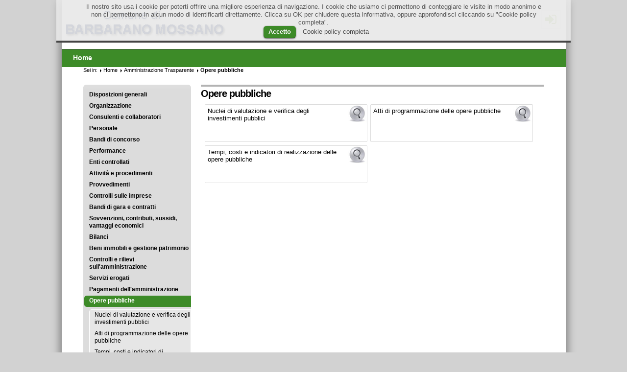

--- FILE ---
content_type: text/html;charset=UTF-8
request_url: https://www.comuneweb.it/egov/BarbaranoMossano/ammTrasparente/Opere_pubbliche.html
body_size: 3519
content:
<!DOCTYPE html PUBLIC "-//W3C//DTD XHTML 1.0 Strict//EN" "http://www.w3.org/TR/xhtml1/DTD/xhtml1-strict.dtd">

<html xmlns="http://www.w3.org/1999/xhtml" xml:lang="it" lang="it">

<head>
<meta http-equiv="Content-Type" content="text/html; charset=utf-8"/>

<meta name="keywords" content="Opere pubbliche" />
<meta name="description" content="" />
<meta name="author" content="Kibernetes Software srl" />
<meta name="robots" content="" />
<meta name="generator" content="ComuneWeb - Magnolia Community Edition 4.4.6" />


<title>Comune di Barbarano Mossano - Opere pubbliche</title>


    <link rel="stylesheet" type="text/css" href="/egov/resources/comuneWeb/themes/verde2k14/css/styles.2019-06-07-14-52-28-478.cache.css" media="screen, projection" />
    <link rel="stylesheet" type="text/css" href="/egov/resources/comuneWeb/themes/verde2k14/css/small.2014-03-22-18-58-04-705.cache.css" media="only screen and (max-width: 980px)" />
    <link rel="stylesheet" type="text/css" href="/egov/resources/comuneWeb/themes/verde2k14/css/print.2014-04-12-18-35-52-031.cache.css" media="print" />
    <link rel="stylesheet" type="text/css" href="/egov/resources/comuneWeb/themes/verde2k14/css/table.2012-05-09-17-44-25-189.cache.css" media="screen, projection" />
    <link rel="stylesheet" type="text/css" href="/egov/resources/comuneWeb/themes/verde2k14/css/cw.2019-05-24-08-51-18-475.cache.css" media="screen, projection" />
    <link rel="stylesheet" type="text/css" href="/egov/resources/comuneWeb/themes/verde2k14/css/cww.2022-12-27-15-36-28-983.cache.css" media="screen, projection" />
    <link rel="stylesheet" type="text/css" href="/egov/resources/comuneWeb/themes/verde2k14/css/cwww.2020-04-14-12-22-51-678.cache.css" media="screen, projection" />
    <link rel="stylesheet" type="text/css" href="/egov/resources/comuneWeb/themes/verde2k14/css/jquery-ui-1-8-21.2014-05-06-19-26-21-227.cache.css" media="screen, projection" />
    <link rel="stylesheet" type="text/css" href="/egov/resources/comuneWeb/themes/verde2k14/css/cw_print.2013-10-10-13-05-31-727.cache.css" media="print" />
    <link rel="stylesheet" type="text/css" href="https://maxcdn.bootstrapcdn.com/font-awesome/4.5.0/css/font-awesome.min.css" media="screen, projection" />
    <link rel="stylesheet" type="text/css" href="/egov/resources/comuneWeb/themes/verde2k14/css/poshy-tip-1-2.2016-03-04-18-34-55-721.cache.css" media="screen, projection" />
    <link rel="stylesheet" type="text/css" href="/egov/resources/comuneWeb/template-css/cookie.2017-01-09-09-36-00-456.cache.css" media="screen, projection" />



    <style type="text/css">
        #logo span {
            background-image: url('/egov/dms/Comuni/Logo/BarbaranoMossanoLogo.png');
        }
    </style>
    <script src="/egov/resources/templating-kit/js/all.2013-05-30-12-53-23-868.cache.js" type="text/javascript"></script>
    <script src="/egov/resources/templating-kit/themes/pop/js/init-behaviour.2017-11-16-08-44-59-800.cache.js" type="text/javascript"></script>
    <script src="/egov/resources/comuneWeb/themes/verde2k14/js/all.2016-04-18-15-24-49-860.cache.js" type="text/javascript"></script>





</head>



<body id="section" class="nav-col">

    <div id="wrapper-enzo">
    <div id="wrapper">






<div id="branding">
    <p class="skip"><a href="#main">Main Content</a></p>
    <div id="logo">
      <a href="/egov/BarbaranoMossano.html" title="Homepage">
      <img src="/egov/dms/Comuni/Logo/BarbaranoMossanoLogo.png" alt="Barbarano Mossano" />
      <strong>Barbarano Mossano</strong>
      
      <span></span>
      </a>
    </div><!-- end logo -->
    <div id="search-box">
        <h6>Search</h6>
        <form action="" >
        <div>
            <label for="searchbar">Search For</label>
            <input id="searchbar" name="queryStr" type="text" value="" />
            <input class="button" type="submit" value="Search" />
        </div>
        </form>
    </div><!-- end search-box -->
    

<div id="nav-meta">

  <ul>


  <li class="loginCW1">
    <a href="https://cas.comuneweb.it/cas/login?comune=BarbaranoMossano&service=https%3A%2F%2Fwww.comuneweb.it%2Fegov%2FBarbaranoMossano%2FammTrasparente%2FOpere_pubbliche.html" title="Accedi" class="1poshy-tip">
      <i class="fa fa-sign-in fa-border fa-2x"></i><br/>
    </a>
  </li>
  </ul>
  <ul>
  </ul>

</div><!-- end nav-meta -->
</div><!-- end branding -->

    <div id="nav-global" >
        <h6>Navigation</h6>
      <ul>


              <li id="nav-sec-home">
                      <a href="/egov/BarbaranoMossano.html"><span>Home</span></a>

              </li>
      </ul>
    </div><!-- end nav-global -->


        


        <div id="wrapper-2">
    <div id="nav">
        <div id="nav-box">
            <h6>Sub-navigation</h6>
        <ul>

            <li>
                    <a href="/egov/BarbaranoMossano/ammTrasparente/Disposizioni_generali.html">Disposizioni generali</a>
            </li>

            <li>
                    <a href="/egov/BarbaranoMossano/ammTrasparente/Organizzazione.html">Organizzazione</a>
            </li>

            <li>
                    <a href="/egov/BarbaranoMossano/ammTrasparente/Consulenti_e_collaboratori.html">Consulenti e collaboratori</a>
            </li>

            <li>
                    <a href="/egov/BarbaranoMossano/ammTrasparente/Personale.html">Personale</a>
            </li>

            <li>
                    <a href="/egov/BarbaranoMossano/ammTrasparente/Bandi_di_concorso.html">Bandi di concorso</a>
            </li>

            <li>
                    <a href="/egov/BarbaranoMossano/ammTrasparente/Performance.html">Performance</a>
            </li>

            <li>
                    <a href="/egov/BarbaranoMossano/ammTrasparente/Enti_controllati.html">Enti controllati</a>
            </li>

            <li>
                    <a href="/egov/BarbaranoMossano/ammTrasparente/Attivita_e_procedimenti.html">Attività e procedimenti</a>
            </li>

            <li>
                    <a href="/egov/BarbaranoMossano/ammTrasparente/Provvedimenti.html">Provvedimenti</a>
            </li>

            <li>
                    <a href="/egov/BarbaranoMossano/ammTrasparente/Controlli_sulle_imprese.html">Controlli sulle imprese</a>
            </li>

            <li>
                    <a href="/egov/BarbaranoMossano/ammTrasparente/Bandi_di_gara_e_contratti.html">Bandi di gara e contratti</a>
            </li>

            <li>
                    <a href="/egov/BarbaranoMossano/ammTrasparente/Sovvenzioni_contributi_sussidi_vantaggi_economici.html">Sovvenzioni, contributi, sussidi, vantaggi economici</a>
            </li>

            <li>
                    <a href="/egov/BarbaranoMossano/ammTrasparente/Bilanci.html">Bilanci</a>
            </li>

            <li>
                    <a href="/egov/BarbaranoMossano/ammTrasparente/Beni_immobili_e_gestione_patrimonio.html">Beni immobili e gestione patrimonio</a>
            </li>

            <li>
                    <a href="/egov/BarbaranoMossano/ammTrasparente/Controlli_e_rilievi_sulla_amministrazione.html">Controlli e rilievi sull'amministrazione</a>
            </li>

            <li>
                    <a href="/egov/BarbaranoMossano/ammTrasparente/Servizi_erogati.html">Servizi erogati</a>
            </li>

            <li>
                    <a href="/egov/BarbaranoMossano/ammTrasparente/Pagamenti_della_amministrazione.html">Pagamenti dell'amministrazione</a>
            </li>

            <li class="open on">
				        <strong>				        <span><em>Sei in:</em>Opere pubbliche</span>
</strong>
        <ul>

            <li>
                    <a href="/egov/BarbaranoMossano/ammTrasparente/Opere_pubbliche/Nuclei_di_valutazione.html">Nuclei di valutazione e verifica degli investimenti pubblici</a>
            </li>

            <li>
                    <a href="/egov/BarbaranoMossano/ammTrasparente/Opere_pubbliche/Atti_di_programmazione.html">Atti di programmazione delle opere pubbliche</a>
            </li>

            <li>
                    <a href="/egov/BarbaranoMossano/ammTrasparente/Opere_pubbliche/Tempi_costi_indicatori.html">Tempi, costi e indicatori di realizzazione delle opere pubbliche</a>
            </li>
        </ul>
            </li>

            <li>
                    <a href="/egov/BarbaranoMossano/ammTrasparente/Pianificazione_e_governo_del_territorio.html">Pianificazione e governo del territorio</a>
            </li>

            <li>
                    <a href="/egov/BarbaranoMossano/ammTrasparente/Informazioni_ambientali.html">Informazioni ambientali</a>
            </li>

            <li>
                    <a href="/egov/BarbaranoMossano/ammTrasparente/Interventi_straordinari_e_di_emergenza.html">Interventi straordinari e di emergenza</a>
            </li>

            <li>
                    <a href="/egov/BarbaranoMossano/ammTrasparente/Altri_contenuti.html">Altri contenuti</a>
            </li>
        </ul>
        </div><!-- end nav-box -->
    </div><!-- end nav -->

            <div id="wrapper-3">

                <div id="main">
<div id="breadcrumb">
    <h2>Sei in:</h2>
    <ol>
              <li><a href="/egov/BarbaranoMossano.html" title="Home">Home</a></li>
              <li><a href="/egov/BarbaranoMossano/ammTrasparente.html" title="Amministrazione Trasparente">Amministrazione Trasparente</a></li>
              <li><strong>Opere pubbliche</strong></li>
    </ol>
</div><!-- end breadcrumb -->




    <div id="page-intro">


    <h1>
        
        Opere pubbliche
    </h1>






    </div>
<div class="clear"></div>



<div class="menu_trasparenza">
  <a href="/egov/BarbaranoMossano/ammTrasparente/Opere_pubbliche/Nuclei_di_valutazione" title="Nuclei di valutazione e verifica degli investimenti pubblici"><div class="menu_trasparenza_item"><span>Nuclei di valutazione e verifica degli investimenti pubblici</span></div></a>
  <a href="/egov/BarbaranoMossano/ammTrasparente/Opere_pubbliche/Atti_di_programmazione" title="Atti di programmazione delle opere pubbliche"><div class="menu_trasparenza_item"><span>Atti di programmazione delle opere pubbliche</span></div></a>
  <a href="/egov/BarbaranoMossano/ammTrasparente/Opere_pubbliche/Tempi_costi_indicatori" title="Tempi, costi e indicatori di realizzazione delle opere pubbliche"><div class="menu_trasparenza_item"><span>Tempi, costi e indicatori di realizzazione delle opere pubbliche</span></div></a>
</div>

                </div><!-- end main -->


            </div><!-- end wrapper-3 -->



        </div><!-- end wrapper-2 -->

<div id="site-info">
  <div class="footer">

<div>
        <h4>Informazioni</h4>
    <ul>





    <li >
            <a href="/egov/Common/cookie.html">Cookie</a>
    </li>


     </ul>
</div>



<div>
        <h4>Collegamenti</h4>
    <ul>

    <li class="external">
            <a href="http://www.kibernetes.it">Kibernetes.it</a>
    </li>

    <li class="external">
            <a href="http://www.comuneweb.it">ComuneWeb</a>
    </li>

     </ul>
</div>




<div id="about">
        <h4>ComuneWeb &egrave; un servizio di:</h4>
    <p><a href="http://www.kibernetes.it">Kibernetes s.r.l.</a></p> <p>Via Galileo Galilei, 1</p> <p>31057 Silea (TV)</p> <p>Tel. 0422.363693 - Fax. 0422.333666</p> <p>Email <a href="mailto:servizi@comuneweb.it">servizi@comuneweb.it</a></p>
</div><!-- end about -->


    <p id="copyright">&#169; ComuneWeb 2012 - Kibernetes s.r.l.</p>


    <p id="copyright-magnolia"><span>Powered by</span> <a href="http://www.magnolia-cms.com"><strong>Magnolia</strong> - Intuitive Website Content Management System</a></p>
  </div>
</div><!-- end site-info -->
    </div><!-- end wrapper -->
    </div><!-- end wrapper-enzo -->

     <script type="text/javascript">
      //<![CDATA[
      jQuery(document).ready(function() {
        cli_show_cookiebar({
          html: '<div id="cookie-law-info-bar"><span>Il nostro sito usa i cookie per poterti offrire una migliore esperienza di navigazione. I cookie che usiamo ci permettono di conteggiare le visite in modo anonimo e non ci permettono in alcun modo di identificarti direttamente. Clicca su OK per chiudere questa informativa, oppure approfondisci cliccando su \"Cookie policy completa\".<br/><a href=\"#\" id=\"cookie_action_close_header\"  class=\"medium cli-plugin-button cli-plugin-main-button\" >Accetto</a> <a href=\"http://www.comuneweb.it/egov/Common/cookie\" id=\"CONSTANT_OPEN_URL\" class=\"cli-plugin-main-link\"  >Cookie policy completa</a></span></div>',
          settings: '{"animate_speed_hide":"500","animate_speed_show":"500","background":"#EEE","background":"rgba(232,232,232,0.9)","border":"#444","border_on":true,"button_1_button_colour":"#3D8B28","button_1_button_hover":"#3D8B28","button_1_link_colour":"#fff","button_1_as_button":true,"button_2_button_colour":"#333","button_2_button_hover":"#292929","button_2_link_colour":"#444","button_2_as_button":false,"font_family":"inherit","notify_animate_hide":true,"notify_animate_show":false,"notify_div_id":"#cookie-law-info-bar","notify_position_horizontal":"right","notify_position_vertical":"top","showagain_tab":false,"showagain_background":"#fff","showagain_border":"#000","showagain_div_id":"#cookie-law-info-again","showagain_x_position":"100px","text":"#555","show_once_yn":false,"show_once":"10000"}'
        });
        
      });
      //]]>
    </script>
 
  
</body>
</html>


--- FILE ---
content_type: text/css;charset=UTF-8
request_url: https://www.comuneweb.it/egov/resources/comuneWeb/themes/verde2k14/css/small.2014-03-22-18-58-04-705.cache.css
body_size: 2468
content:
/*
small viewport
smaller than 980 px
*/     
body {
  width: 740px;
}            
#stage,
#section-header,
#branding,
#wrapper-2,
#nav-global,
#nav-global ul ul {
  width: 700px;
  overflow: hidden;
}
#wrapper-3 {
  width: 700px;
}
.col-subcol-equal #wrapper-3,
.col-subcol #wrapper-3 {
  width: 100%;
  overflow: hidden;
}

#nav {
  width: 700px;
  background-image: none;
}

#main {
  width: 700px;
}
.events {
  clear: both;
  margin-top: 20px;
}
.event-list li h3,
.event-list li p {
  width: 400px;
}
.event-list .mod h3,
.event-list .mod p { /* With image */
  width: 340px;
}
#platform,
#platform img {
  width: 460px;
}
#main .teaser h2 {
  float: none;
  width: auto;
}
#wrapper-2 .teaser .text-data {
  float: none;
}
.col-subcol-subcol #main .teaser h2,
#main .teaser-group .teaser h2,
.col-float2-subcol #main .teaser h2,
.nav-col-float2 #main .teaser h2 {
  width: auto;
}

/* Opener in .nav-col */
.nav-col .opener img {
  float: none;
  margin: 0 0 10px 0;
}

/* 2 column layout:  nav | main */
.nav-col #main {
  width: 700px;
}

/* 2 column layout: no nav | main | sidebar */
.col-subcolequal #extras {
  width: 270px;
  float: right;
  overflow: hidden; /* ie 6 */
}

/* 2 column layout: | main | extras equal width */
.col-subcolequal #main {
  width: 380px;
}
.col-subcol-equal #extras {
  width: 300px;
}

/* 1 main col 2 teaser float */
.col-float2 .teaser {
  width: 48%;
}
.col-float2 #teaser-2,
.col-float2 #teaser-4 {
  margin-right: 20px;
}
.col-float2 #teaser-3,
.col-float2 #teaser-5 {
  clear: none;
  margin-right: 0;
}
/* 1 main col 3 teaser float */
.col-float3 #teaser-3,
.col-float3 #teaser-6 {
  margin-right: 20px;
}
.col-float3 #teaser-3,
.col-float3 #teaser-4,
.col-float3 #teaser-7 {
  clear: none;
}

/* 3 column layout: | main | subcol | subcol */
.col-subcol-subcol #main {
  width: 380px;
}
.col-subcol-subcol #extras,
.col-subcol-subcol #extras-1,
.col-subcol-subcol #extras-2 {
  width: 300px;
  float: right;
  overflow: hidden; /* ie 6 */
}
.col-subcol-subcol #extras-2 {
  clear: both;
}
.col-subcol-subcol #extras .box {
  margin: 0 0 20px 0;
}


/* 2 column layout: | main (floating teasers) | subcol */
.nav-col-float2 #wrapper-3,
.nav-col-float2 #main,
.nav-col-float2 .teaser {
  width: 460px;
}

/* SECTION-HEADER
----------------- */
#section-header p {
  width: 63%;
}




/* LATEST
------------------- */
.nav-col-float2 #main .latest h3 {
  width: 312px;
}
.col-subcol-subcol #main .latest h3 {
  width: 232px;
}
#home.col-float2 #main .latest h3 {
  width: 188px;
}
.nav-col #main .latest h3 {
  width: 312px;
}





/* GLOSSARY
-----------------------*/
.glossary-details {
  width: 445px;
}
#main .glossary-details ul li {
  float: none;
  width: 435px;
}
.glossary-box {
  width: 200px;
}
#letter-c,
#letter-f,
#letter-i,
#letter-l,
#letter-o,
#letter-r,
#letter-u,
#letter-x {
  margin-right: 10px;
}
#letter-b,
#letter-d,
#letter-f,
#letter-h,
#letter-j,
#letter-l,
#letter-n,
#letter-p,
#letter-r,
#letter-t,
#letter-v,
#letter-x,
#letter-z {
  margin-right: 0;
}



/* TOC-BOX
------------------------- */
#module {
  width: 300px;
  float: right;
  margin: 0 0 20px 0;
  overflow: hidden; /* ie 6 */
}
.col-subcol-subcol #extras #module .box {
  margin: 0;
}
#extras .toc-box,
#extras #module .toc-box {
  background: #f2f2f2 url(../img/bgs/text-box-300.png) -350px 100% no-repeat;
  width: 300px;
}
#extras .toc-box h2,
#extras #module .toc-box h2 {
  background: #000 url(../img/bgs/text-box-300.png) 0 0 no-repeat;
}
#extras ol.toc-box-toc,
#extras #module ol.toc-box-toc {
  background: #000 url(../img/bgs/text-box-300.png) 0 -27px no-repeat;
  width: 298px;
}
#extras .toc-box .toc-box-section,
#extras #module .toc-box .toc-box-section {
  background: #f2f2f2 url(../img/bgs/text-box-300.png) -700px 100% repeat-y;
  width: 284px;
}


/* Different images for .nav-col */
.nav-col #main .text-box-tabs {
  background: none;
  width: 698px;
}
.nav-col .text-box-tabs .text-box-section {
  width: 686px;
/*  background: #F2F2F2 none; */
}
.nav-col #main .text-box-tabs h2 {
/*  background: #000 none; */
}
.nav-col ol.text-box-toc {
/* TEST VERDE2k14 background: #000 url(../img/bgs/text-box.png) 0 -30px no-repeat; */
}
.nav-col #main .text-box-tabs .text-box-section h2 {
  background: none;
}


/* EXTRAS
---------- */
#extras {
  width: 100%;
  margin: 20px 0 0 0;
}  
.box {            
  float: left;
  clear: none;
  width: 300px;
  margin-right: 10px;
}
#extras > .one-two-three li {
  width: 230px;
}
#extras .event-list li h3,
#extras .event-list li p {
  width: 250px;
}
#extras .event-list li {
  width: 300px;
}
#extras .event-list .mod h3,
#extras .event-list .mod p { /* With image */
  width: 170px;
}
#extras .vcard {
  width: 300px;
}


/* PROMOS
---------- */
.promo {
  margin: 0 20px 20px 0;
}
#promo-3 {
  margin-right: 0;
}
ol.toc-box-toc {
  width: 295px;
}
div.superpromos {
  width: 258px;
  overflow: hidden; /* ie 6 */
}


/* Photo */
#photo-index .photo {
  margin-right: 8px;
}
#photo-index dl.last {
  margin-right: 18px;
}



/* Forms */
.form div.l {
  width: 483px;
}



.nav-col div.superpromos {
  width: 258px;
}
.nav-col div.superpromos .superpromo-section img {
  height: 100px;
  width: 240px;
}


/* Calendar */
#calendar {
  margin: 0 10px 20px 0;
}




/* TeaserWrapper in Different Contexts
----------------------------- */

/* ###################   TW-SWITCHER ################### */
/* #####################
Inside #Stage */
#stage div.tw-switcher {
  width: 698px;
}
.js-on #stage div.tw-switcher .rack {
  width: 645px;
}
/* #####################
Inside #wrapper-2 -> Platform Area */
#wrapper-2 #wrapper-3 div.tw-switcher {
  width: 460px;
}
.js-on #wrapper-2 #wrapper-3 div.tw-switcher .rack {
  width: 410px;
}
.js-on #wrapper-2 #wrapper-3 div.tw-switcher .rack-teaser {
  margin: 0 12px 0 0;
}
/* Inside #wrapper-2 -> Platform Area -> Diffenrent Layout Types */
.col-subcol-subcol #wrapper-2 #wrapper-3 div.tw-switcher {
  width: 700px;
}
.js-on .col-subcol-subcol #wrapper-2 #wrapper-3 div.tw-switcher .rack {
  width: 650px;
}
/* #####################
Inside #main */
#wrapper-2 #wrapper-3 #main div.tw-switcher {
  width: 460px;
}
.js-on #wrapper-2 #wrapper-3 #main div.tw-switcher .rack {
  width: 410px;
}
.js-on #wrapper-2 #wrapper-3 #main div.tw-switcher .rack-teaser {
  margin: 0 12px 0 0;
}
/* Inside #main -> Diffenrent Layout Types */
.col-subcol-subcol #wrapper-2 #wrapper-3 #main div.tw-switcher {
  width: 380px;
}
.js-on .col-subcol-subcol #wrapper-2 #wrapper-3 #main div.tw-switcher .rack {
  width: 340px;
}
.js-on .col-subcol-subcol #wrapper-2 #wrapper-3 #main div.tw-switcher .rack-teaser {
  width: 320px;
}
.col-float2 #wrapper-2 #wrapper-3 #main div.tw-switcher {
  width: 700px;
}
.js-on .col-float2 #wrapper-2 #wrapper-3 #main div.tw-switcher .rack {
  width: 655px;
}
.nav-col #wrapper-2 #wrapper-3 #main div.tw-switcher {
  width: 460px;
}
.nav-col #wrapper-2 #wrapper-3 #main div.tw-switcher .rack {
  width: 410px;
}
/* #####################
Inside #wrapper-2 -> Base Element */
#wrapper-2 div.tw-switcher {
  width: 698px;
}
.js-on #wrapper-2 div.tw-switcher .rack {
  width: 645px;
}






/* ###################   TW-IMAGES ################### */
/* #####################
Inside #Stage */
#stage div.tw-images {
  width: 698px;
}
.js-on #stage div.tw-images .rack {
  width: 660px;
}
/* #####################
Inside #wrapper-2 -> Platform Area */
#wrapper-2 #wrapper-3 div.tw-images {
  width: 460px;
}
.js-on #wrapper-2 #wrapper-3 div.tw-images .rack {
  width: 445px;
}
/* Inside #wrapper-2 -> Platform Area -> Diffenrent Layout Types */
.col-subcol-subcol #wrapper-2 #wrapper-3 div.tw-images {
  width: 700px;
}
.js-on .col-subcol-subcol #wrapper-2 #wrapper-3 div.tw-images .rack {
  width: 685px;
}
/* #####################
 Inside #main */
#wrapper-2 #wrapper-3 #main div.tw-images {
  width: 460px;
}
.js-on #wrapper-2 #wrapper-3 #main div.tw-images .rack {
  width: 445px;
}
/* Inside #main -> Diffenrent Layout Types */
.col-subcol-subcol #wrapper-2 #wrapper-3 #main div.tw-images {
  width: 380px;
}
.js-on .col-subcol-subcol #wrapper-2 #wrapper-3 #main div.tw-images .rack {
  width: 350px;
}
.col-float2 #wrapper-2 #wrapper-3 #main div.tw-images {
  width: 700px;
}
.js-on .col-float2 #wrapper-2 #wrapper-3 #main div.tw-images .rack {
  width: 665px;
}
.nav-col #wrapper-2 #wrapper-3 #main div.tw-images {
  width: 460px;
}
.nav-col #wrapper-2 #wrapper-3 #main div.tw-images .rack {
  width: 445px;
}
/* #####################
Inside #wrapper-2 -> Base Element */
#wrapper-2 div.tw-images {
  width: 698px;
}
.js-on #wrapper-2 div.tw-images .rack {
  width: 670px;
}






/* ###################   TW-PAGING ################### */
/* #####################
Inside #Stage */
#stage div.tw-paging {
  width: 698px;
}
.js-on #stage div.tw-paging .rack {
  width: 692px;
  height: 240px;
}
#stage div.tw-paging .rack-teaser {
  width: 675px;
  height: 240px;
}
#stage div.tw-paging .rack-teaser h2 {
  font-size: 160%;
}        
#stage div.tw-paging .rack-teaser p {
  width: 300px;    
  font-size: 130%;
}
#stage div.tw-paging .rack-teaser img {
  width: 693px;
  height: 236px;
}
/* #####################
Inside #wrapper-2 -> Platform Area */
#wrapper-2 #wrapper-3 div.tw-paging {
  width: 460px;
}
.js-on #wrapper-2 #wrapper-3 div.tw-paging .rack {
  width: 439px;
}
#wrapper-2 #wrapper-3 div.tw-paging .rack-teaser {
  width: 420px;
}
#wrapper-2 #wrapper-3 div.tw-paging .rack-teaser h2 {
  width: 420px;
}
#wrapper-2 #wrapper-3 div.tw-paging .rack-teaser img {
  width: 140px;
}  
#wrapper-2 #wrapper-3 div.tw-paging .rack-teaser p {
  width: 270px;
}
#wrapper-2 #wrapper-3 div.tw-paging .mod p {
  width: 100%;
}
/* Inside #wrapper-2 -> Platform Area -> Diffenrent Layout Types */
.js-on .col-subcol-subcol #wrapper-2 #wrapper-3 div.tw-paging .rack {
  width: 685px;
}
.col-subcol-subcol #wrapper-2 #wrapper-3 div.tw-paging .rack-teaser {
  width: 670px;
}
.col-subcol-subcol #wrapper-2 #wrapper-3 div.tw-paging .rack-teaser h2 {
  width: 100%;
}
.col-subcol-subcol #wrapper-2 #wrapper-3 div.tw-paging .rack-teaser img {
  width: 300px;
}
.col-subcol-subcol #wrapper-2 #wrapper-3 div.tw-paging .rack-teaser p {
  width: 350px;
}
/* #####################
 Inside #main */
#wrapper-2 #wrapper-3 #main div.tw-paging {
  width: 460px;
}
.js-on #wrapper-2 #wrapper-3 #main div.tw-paging .rack {
  width: 439px;
}
#wrapper-2 #wrapper-3 #main div.tw-paging .rack-teaser {
  width: 420px;
}
#wrapper-2 #wrapper-3 #main div.tw-paging .rack-teaser h2 {
  width: 420px;
}
#wrapper-2 #wrapper-3 #main div.tw-paging .rack-teaser img {
  width: 140px;
}  
#wrapper-2 #wrapper-3 #main div.tw-paging .rack-teaser p {
  width: 270px;
}
#wrapper-2 #wrapper-3 #main div.tw-paging .mod p {
  width: 100%;
}
/* Inside #main -> Diffenrent Layout Types */
.col-subcol-subcol #wrapper-2 #wrapper-3 #main div.tw-paging {
  width: 380px;
}
.js-on .col-subcol-subcol #wrapper-2 #wrapper-3 #main div.tw-paging .rack {
  width: 360px;
}
.col-subcol-subcol #wrapper-2 #wrapper-3 #main div.tw-paging .rack-teaser {
  width: 360px;
  height: auto;
}
.col-subcol-subcol #wrapper-2 #wrapper-3 #main div.tw-paging .rack-teaser h2 {
  width: 360px;
}  
.col-subcol-subcol #wrapper-2 #wrapper-3 #main div.tw-paging .rack-teaser img {
  height: 120px;
  width: 140px;
}
.col-subcol-subcol #wrapper-2 #wrapper-3 #main div.tw-paging .rack-teaser p {
  width: 200px;
}
.col-subcol-subcol #wrapper-2 #wrapper-3 #main div.tw-paging .mod p {
  width: 100%;
}
.col-float2 #wrapper-2 #wrapper-3 #main div.tw-paging {
  width: 698px;
}
.js-on .col-float2 #wrapper-2 #wrapper-3 #main div.tw-paging .rack {
  width: 675px;
}
.col-float2 #wrapper-2 #wrapper-3 #main div.tw-paging .rack-teaser {
  width: 660px;
}
.col-float2 #wrapper-2 #wrapper-3 #main div.tw-paging .rack-teaser h2 {
  width: 100%;
}
.col-float2 #wrapper-2 #wrapper-3 #main div.tw-paging .rack-teaser p {
  width: 510px;
}
.col-float2 #wrapper-2 #wrapper-3 #main div.tw-paging .mod p {
  width: 98%;
}
.nav-col #wrapper-2 #wrapper-3 #main div.tw-paging {
  width: 460px;
}
.js-on .nav-col #wrapper-2 #wrapper-3 #main div.tw-paging .rack {
  width: 439px;
}
.nav-col #wrapper-2 #wrapper-3 #main div.tw-paging .rack-teaser {
  width: 420px;
  height: auto;
}
.nav-col #wrapper-2 #wrapper-3 #main div.tw-paging .rack-teaser h2 {
  width: 100%;
}
.nav-col #wrapper-2 #wrapper-3 #main div.tw-paging .rack-teaser p {
  width: 270px;
}
.nav-col #wrapper-2 #wrapper-3 #main div.tw-paging .mod p {
  width: 98%;
}
/* #####################
Inside #wrapper-2 -> Base Element */
#wrapper-2 div.tw-paging {
  width: 698px;
}
.js-on #wrapper-2 div.tw-paging .rack {
  width: 675px;
}
#wrapper-2 div.tw-paging .rack-teaser {
  width: 670px
}
#wrapper-2 div.tw-paging .rack-teaser h2 {
  width: 360px;
}  
#wrapper-2 div.tw-paging .rack-teaser img {
  width: 300px;
}  
#wrapper-2 div.tw-paging .mod h2 {
  width: 100%;
}   
#wrapper-2 div.tw-paging .rack-teaser p {
  width: 350px;
}
#wrapper-2 div.tw-paging .mod p {
  width: 100%;
}





/* ###################   TW-SLIDER ################### */
/* #####################
Inside #Stage */
#stage div.tw-slider {
  width: 698px;
}
.js-on #stage div.tw-slider .rack {
  width: 657px;
}
#stage div.tw-slider .slider-bar {
  background: #000 url(../img/bgs/scrollbar-small.png) 0 0 no-repeat;
  width: 485px;
}
/* #####################
Inside #wrapper-2 -> Platform Area */
#wrapper-2 #wrapper-3 div.tw-slider {
  width: 458px;
}
.js-on #wrapper-2 #wrapper-3 div.tw-slider .rack {
  width: 418px;
}
#wrapper-2 #wrapper-3 div.tw-slider .rack-teaser {
  width: 400px;
}
#wrapper-2 #wrapper-3 div.tw-slider .slider-bar {
  background: #f2f2f2 url(../img/bgs/scrollbar-main-460.png) 0 0 no-repeat;
  width: 242px;
}
/* Inside #wrapper-2 -> Platform Area -> Diffenrent Layout Types */
.col-subcol-subcol #wrapper-2 #wrapper-3 div.tw-slider {
  width: 698px;
}
.js-on .col-subcol-subcol #wrapper-2 #wrapper-3 div.tw-slider .rack {
  width: 657px;
}
.col-subcol-subcol #wrapper-2 #wrapper-3 div.tw-slider .ui-slider {
  background: #f2f2f2 url(../img/bgs/scrollbar-main-small.png) 0 0 no-repeat;
  width: 698px;
}
/* #####################
 Inside #main */
#wrapper-2 #wrapper-3 #main div.tw-slider {
  width: 458px;
}
.js-on #wrapper-2 #wrapper-3 #main div.tw-slider .rack {
  width: 418px;
}
#wrapper-2 #wrapper-3 #main div.tw-slider .rack-teaser {
  width: 400px;
}
#wrapper-2 #wrapper-3 #main div.tw-slider .rack-teaser h2 {
  width: 230px;
}     
#wrapper-2 #wrapper-3 #main div.tw-slider .mod h2 {
  width: 100%;
}
#wrapper-2 #wrapper-3 #main div.tw-slider .slider-bar {
  background: #f2f2f2 url(../img/bgs/scrollbar-main-460.png) 0 0 no-repeat;
  width: 242px;
}
/* Inside #main -> Diffenrent Layout Types */
.col-subcol-subcol #wrapper-2 #wrapper-3 #main div.tw-slider {
  width: 380px;
}
.js-on .col-subcol-subcol #wrapper-2 #wrapper-3 #main div.tw-slider .rack {
  width: 338px;
}
.col-subcol-subcol #wrapper-2 #wrapper-3 #main div.tw-slider .rack-teaser {
  width: 320px;
}
.col-subcol-subcol #wrapper-2 #wrapper-3 #main div.tw-slider .rack-teaser h2 {
  width: 150px;
}   
.col-subcol-subcol #wrapper-2 #wrapper-3 #main div.tw-slider .mod h2 {
  width: 100%;
}
.col-subcol-subcol #wrapper-2 #wrapper-3 #main div.tw-slider .ui-slider {
  background: #f2f2f2 url(../img/bgs/scrollbar-main-380.png) 0 0 no-repeat;
  width: 378px;
}
.col-subcol-subcol #wrapper-2 #wrapper-3 #main div.tw-slider .ui-slider .ui-slider-handle {
  width: 213px;
}
.col-float2 #wrapper-2 #wrapper-3 #main div.tw-slider {
  width: 700px;
}
.js-on .col-float2 #wrapper-2 #wrapper-3 #main div.tw-slider .rack {
  width: 658px;
}
.col-float2 #wrapper-2 #wrapper-3 #main div.tw-slider .slider-bar {
  background: #f2f2f2 url(../img/bgs/scrollbar-main-small.png) 0 0 no-repeat;
  width: 485px;
}
.nav-col #wrapper-2 #wrapper-3 #main div.tw-slider {
  width: 458px;
}
.nav-col #wrapper-2 #wrapper-3 #main div.tw-slider .rack {
  width: 418px;
}
.nav-col #wrapper-2 #wrapper-3 #main div.tw-slider .slider-bar {
  background: #f2f2f2 url(../img/bgs/scrollbar-main-460.png) 0 0 no-repeat;
  width: 245px;
}
/* #####################
Inside #wrapper-2 -> Base Element */
#wrapper-2 div.tw-slider {
  width: 698px;
}
.js-on #wrapper-2 div.tw-slider .rack {
  width: 657px;
}
#wrapper-2 div.tw-slider .slider-bar {
  background: #000 url(../img/bgs/scrollbar-small.png) 0 0 no-repeat;
  width: 486px;
}















